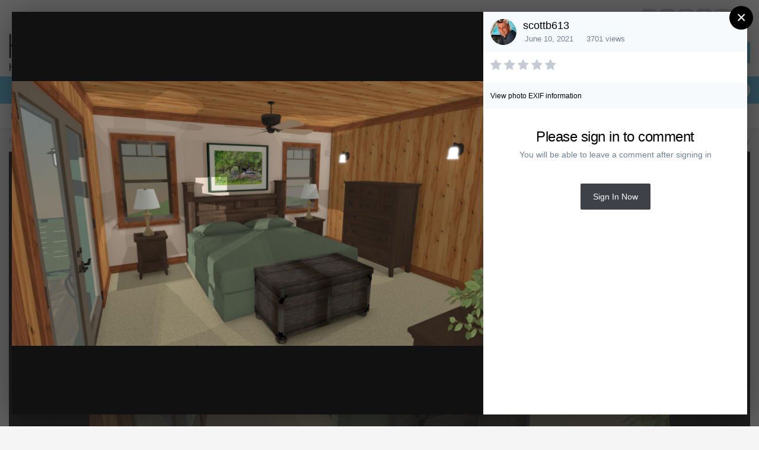

--- FILE ---
content_type: text/html;charset=UTF-8
request_url: https://hometalk.chiefarchitect.com/gallery/image/1160-house07_mainbedmastjpg/
body_size: 10040
content:
<!DOCTYPE html>
<html lang="en-US" dir="ltr">
	<head>
		<meta charset="utf-8">
		<title>House07_mainbedmast.jpg - Members Albums Category - HomeTalk Forum</title>
		

	<meta name="viewport" content="width=device-width, initial-scale=1">



	<meta name="twitter:card" content="summary_large_image" />



	
		
			
				<meta property="og:title" content="House07_mainbedmast.jpg">
			
		
	

	
		
			
				<meta property="og:type" content="website">
			
		
	

	
		
			
				<meta property="og:url" content="https://hometalk.chiefarchitect.com/gallery/image/1160-house07_mainbedmastjpg/">
			
		
	

	
		
			
				<meta name="description" content="">
			
		
	

	
		
			
				<meta property="og:description" content="">
			
		
	

	
		
			
				<meta property="og:updated_time" content="2021-06-10T12:32:09Z">
			
		
	

	
		
			
				<meta property="og:image" content="https://forums-cdn.chiefarchitect.com/hometalk/monthly_2021_06/large.House07_mainbedmast.jpg.a4c9018b46f56bc7b106c129a0473128.jpg">
			
		
	

	
		
			
				<meta property="og:image:type" content="image/jpeg">
			
		
	

	
		
			
				<meta property="og:site_name" content="HomeTalk Forum">
			
		
	

	
		
			
				<meta property="og:locale" content="en_US">
			
		
	


	
		<link rel="canonical" href="https://hometalk.chiefarchitect.com/gallery/image/1160-house07_mainbedmastjpg/" />
	

	
		<link rel="preload" href="//forums-cdn.chiefarchitect.com/hometalk/monthly_2021_06/large.House07_mainbedmast.jpg.a4c9018b46f56bc7b106c129a0473128.jpg" as="image" type="image/jpeg" />
	




<link rel="manifest" href="https://hometalk.chiefarchitect.com/manifest.webmanifest/">
<meta name="msapplication-config" content="https://hometalk.chiefarchitect.com/browserconfig.xml/">
<meta name="msapplication-starturl" content="/">
<meta name="application-name" content="HomeTalk Forum">

<meta name="apple-mobile-web-app-title" content="HomeTalk Forum">

	<meta name="theme-color" content="#ffffff">










<link rel="preload" href="//hometalk.chiefarchitect.com/applications/core/interface/font/fontawesome-webfont.woff2?v=4.7.0" as="font" crossorigin="anonymous">
		


	
		<link href="https://fonts.googleapis.com/css?family=Roboto:300,300i,400,400i,500,700,700i" rel="stylesheet" referrerpolicy="origin">
	



	<link rel='stylesheet' href='//forums-cdn.chiefarchitect.com/hometalk/css_built_6/341e4a57816af3ba440d891ca87450ff_framework.css.gz?v=5ed31d28881633644484' media='all'>

	<link rel='stylesheet' href='//forums-cdn.chiefarchitect.com/hometalk/css_built_6/05e81b71abe4f22d6eb8d1a929494829_responsive.css.gz?v=5ed31d28881633644484' media='all'>

	<link rel='stylesheet' href='//forums-cdn.chiefarchitect.com/hometalk/css_built_6/90eb5adf50a8c640f633d47fd7eb1778_core.css.gz?v=5ed31d28881633644484' media='all'>

	<link rel='stylesheet' href='//forums-cdn.chiefarchitect.com/hometalk/css_built_6/5a0da001ccc2200dc5625c3f3934497d_core_responsive.css.gz?v=5ed31d28881633644484' media='all'>

	<link rel='stylesheet' href='//forums-cdn.chiefarchitect.com/hometalk/css_built_6/37c6452ea623de41c991284837957128_gallery.css.gz?v=5ed31d28881633644484' media='all'>

	<link rel='stylesheet' href='//forums-cdn.chiefarchitect.com/hometalk/css_built_6/22e9af7d7c6ac7ddc7db0f1b0d471efc_gallery_responsive.css.gz?v=5ed31d28881633644484' media='all'>

	<link rel='stylesheet' href='//forums-cdn.chiefarchitect.com/hometalk/css_built_6/8a32dcbf06236254181d222455063219_global.css.gz?v=5ed31d28881633644484' media='all'>





<link rel='stylesheet' href='//forums-cdn.chiefarchitect.com/hometalk/css_built_6/258adbb6e4f3e83cd3b355f84e3fa002_custom.css.gz?v=5ed31d28881633644484' media='all'>




		
		

	</head>
	<body class='hometalk_forum ipsApp ipsApp_front ipsJS_none ipsClearfix' data-controller='core.front.core.app' data-message="" data-pageApp='gallery' data-pageLocation='front' data-pageModule='gallery' data-pageController='view' itemscope itemtype="http://schema.org/WebSite">
		<meta itemprop="url" content="https://hometalk.chiefarchitect.com/">
		<a href='#ipsLayout_mainArea' class='ipsHide' title='Go to main content on this page' accesskey='m'>Jump to content</a>
		
		
		<div id='ipsLayout_header' class='ipsClearfix'>
			





			
<ul id='elMobileNav' class='ipsResponsive_hideDesktop' data-controller='core.front.core.mobileNav'>
	
		
			
			
				
				
			
				
				
			
				
					<li id='elMobileBreadcrumb'>
						<a href='https://hometalk.chiefarchitect.com/gallery/album/160-the-maine-lake-house/'>
							<span>The Maine Lake House</span>
						</a>
					</li>
				
				
			
				
				
			
		
	
	
	
	<li >
		<a data-action="defaultStream" href='https://hometalk.chiefarchitect.com/discover/'><i class="fa fa-newspaper-o" aria-hidden="true"></i></a>
	</li>

	

	
		<li class='ipsJS_show'>
			<a href='https://hometalk.chiefarchitect.com/search/'><i class='fa fa-search'></i></a>
		</li>
	
  
     <li data-ipsdrawer data-ipsdrawer-drawerelem="#elMobileDrawer">
		<a href="#"><i class="fa fa-navicon"></i></a>
	</li>
</ul>
			<header>
              <div class='custom_user_navigation'>
                <div class='custom_links'>
                <ul class='ipsList_inline right'>
		<li id="chiefarchitect_link"><a href="https://www.chiefarchitect.com/" rel="me" target="_blank">chiefarchitect.com</a></li>
		<li id="homedesigner_link"><a href="https://www.homedesignersoftware.com/" rel="me" target="_blank">HomeDesignerSoftware.com</a></li>
                <li><a title="Facebook" href="https://www.facebook.com/ChiefArchitect" target="_blank">
                   <img src="https://cloud.chiefarchitect.com/1/images/forums/facebook-social-icon-100x100.png" alt="Facebook">
                </a>
                </li>
                <li><a title="YouTube" href="https://www.youtube.com/user/ChiefArchitectInc" target="_blank">
                   <img src="https://cloud.chiefarchitect.com/1/images/forums/youtube-social-icon-100x100.png" alt="YouTube">
                </a>
                </li> 
                <li><a title="Instagram" href="https://www.instagram.com/chiefarchitect/" target="_blank">
                   <img src="https://cloud.chiefarchitect.com/1/images/forums/instagram-social-icon-100x100.png" alt="Instagram">
                </a>
                </li> 
                <li><a title="Pinterest" href="https://www.pinterest.com/chiefarchitect/" target="_blank">
                   <img src="https://cloud.chiefarchitect.com/1/images/forums/pinterest-social-icon-100x100.png" alt="Pinterest">
                </a>
                </li>
                <li><a title="Houzz" href="https://www.houzz.com/pro/chiefarchitect/chief-architect-software" target="_blank">
                   <img src="https://cloud.chiefarchitect.com/1/images/forums/houzz-social-icon-100x100.png" alt="Houzz">
                </a>
                </li>
                <li><a title="Chief Architect Blog" href="https://chiefarchitectblog.com/" target="_blank">
                   <img src="https://cloud.chiefarchitect.com/1/images/forums/chiefblog-social-icon-100x100.png" alt="Chief Architect Blog">
                </a>
                </li>
                <!--<li><a title="chiefarchitect.com" href="https://www.chiefarchitect.com/" target="_blank">
                   <img src="https://cloud.chiefarchitect.com/1/images/forums/chief-architect-social-icon-100x100.png" alt="Chief Architect">
                </a>
                </li>
                <li><a id=chiefMobile title="HomeDesignerSoftware.com " href="https://www.homedesignersoftware.com/" rel="nofollow" target="_blank">
                   <img  src="https://cloud.chiefarchitect.com/1/images/forums/home-designer-social-icon-100x100.png" alt="Home Designer">
                </a>
                </li>-->
                </ul>
                 </div>
                  </div>
				<div class='ipsLayout_container'>
					


<a href='https://hometalk.chiefarchitect.com/' id='elLogo' accesskey='1'><img src="//forums-cdn.chiefarchitect.com/hometalk/monthly_2021_10/HomeTalk-logo.png.86a03802a928d5823a2fb1cdbe2c1211.png.f078580317997625a0ec2cfa83eda80c.png" alt='HomeTalk Forum'></a>

					

	<ul id="elUserNav" class="ipsList_inline cSignedOut ipsResponsive_showDesktop">
		
		<ul id="elUserNav" class="ipsList_inline cSignedOut ipsClearfix ipsResponsive_hidePhone ipsResponsive_block">
<li id="elSignInLink">


<div id="elUserSignIn_menu" class="ipsMenu_auto">
	<form accept-charset="utf-8" method="post" action="https://hometalk.chiefarchitect.com/login/" data-controller="core.global.core.login">
		<input type="hidden" name="csrfKey" value="765968d93d9b1909e46f04b98c94ebd7"><input type="hidden" name="ref" value="aHR0cHM6Ly9ob21ldGFsay5jaGllZmFyY2hpdGVjdC5jb20vZ2FsbGVyeS9pbWFnZS8xMTYwLWhvdXNlMDdfbWFpbmJlZG1hc3RqcGcv"><div data-role="loginForm">
			
			
			
				<div class="cLogin_popupSingle">
					
						<div class="ipsType_center">
							

<button type="submit" name="_processLogin" value="10" class='ipsButton ipsButton_verySmall ipsButton_fullWidth ipsSocial ' style="background-color: #55c1e8">
	
		Sign In or Create Account
	
</button>
						</div>
					
				</div>
			
		</div>
	</form>
</div>

</li>

</ul>
		
	</ul>

				</div>
			</header>
			

	<nav data-controller='core.front.core.navBar' class=' ipsResponsive_showDesktop'>
		<div class='ipsNavBar_primary ipsLayout_container '>
			<ul data-role="primaryNavBar" class='ipsClearfix'>
				


	
		
		
			
		
		<li class='ipsNavBar_active' data-active id='elNavSecondary_1' data-role="navBarItem" data-navApp="core" data-navExt="CustomItem">
			
			
				<a href="https://hometalk.chiefarchitect.com"  data-navItem-id="1" data-navDefault>
					Browse<span class='ipsNavBar_active__identifier'></span>
				</a>
			
			
				<ul class='ipsNavBar_secondary ' data-role='secondaryNavBar'>
					


	
		
		
		<li  id='elNavSecondary_8' data-role="navBarItem" data-navApp="forums" data-navExt="Forums">
			
			
				<a href="https://hometalk.chiefarchitect.com"  data-navItem-id="8" >
					Forums<span class='ipsNavBar_active__identifier'></span>
				</a>
			
			
		</li>
	
	

	
		
		
			
		
		<li class='ipsNavBar_active' data-active id='elNavSecondary_9' data-role="navBarItem" data-navApp="gallery" data-navExt="Gallery">
			
			
				<a href="https://hometalk.chiefarchitect.com/gallery/"  data-navItem-id="9" data-navDefault>
					Gallery<span class='ipsNavBar_active__identifier'></span>
				</a>
			
			
		</li>
	
	

	
		
		
		<li  id='elNavSecondary_10' data-role="navBarItem" data-navApp="core" data-navExt="Guidelines">
			
			
				<a href="https://hometalk.chiefarchitect.com/guidelines/"  data-navItem-id="10" >
					Guidelines<span class='ipsNavBar_active__identifier'></span>
				</a>
			
			
		</li>
	
	

	
		
		
		<li  id='elNavSecondary_11' data-role="navBarItem" data-navApp="core" data-navExt="StaffDirectory">
			
			
				<a href="https://hometalk.chiefarchitect.com/staff/"  data-navItem-id="11" >
					Staff<span class='ipsNavBar_active__identifier'></span>
				</a>
			
			
		</li>
	
	

	
	

					<li class='ipsHide' id='elNavigationMore_1' data-role='navMore'>
						<a href='#' data-ipsMenu data-ipsMenu-appendTo='#elNavigationMore_1' id='elNavigationMore_1_dropdown'>More <i class='fa fa-caret-down'></i></a>
						<ul class='ipsHide ipsMenu ipsMenu_auto' id='elNavigationMore_1_dropdown_menu' data-role='moreDropdown'></ul>
					</li>
				</ul>
			
		</li>
	
	

	
		
		
		<li  id='elNavSecondary_2' data-role="navBarItem" data-navApp="core" data-navExt="CustomItem">
			
			
				<a href="https://hometalk.chiefarchitect.com/discover/"  data-navItem-id="2" >
					Activity<span class='ipsNavBar_active__identifier'></span>
				</a>
			
			
				<ul class='ipsNavBar_secondary ipsHide' data-role='secondaryNavBar'>
					


	
		
		
		<li  id='elNavSecondary_3' data-role="navBarItem" data-navApp="core" data-navExt="AllActivity">
			
			
				<a href="https://hometalk.chiefarchitect.com/discover/"  data-navItem-id="3" >
					All Activity<span class='ipsNavBar_active__identifier'></span>
				</a>
			
			
		</li>
	
	

	
	

	
	

	
	

	
		
		
		<li  id='elNavSecondary_7' data-role="navBarItem" data-navApp="core" data-navExt="Search">
			
			
				<a href="https://hometalk.chiefarchitect.com/search/"  data-navItem-id="7" >
					Search<span class='ipsNavBar_active__identifier'></span>
				</a>
			
			
		</li>
	
	

					<li class='ipsHide' id='elNavigationMore_2' data-role='navMore'>
						<a href='#' data-ipsMenu data-ipsMenu-appendTo='#elNavigationMore_2' id='elNavigationMore_2_dropdown'>More <i class='fa fa-caret-down'></i></a>
						<ul class='ipsHide ipsMenu ipsMenu_auto' id='elNavigationMore_2_dropdown_menu' data-role='moreDropdown'></ul>
					</li>
				</ul>
			
		</li>
	
	

	
	

	
	

	
	

				<li class='ipsHide' id='elNavigationMore' data-role='navMore'>
					<a href='#' data-ipsMenu data-ipsMenu-appendTo='#elNavigationMore' id='elNavigationMore_dropdown'>More</a>
					<ul class='ipsNavBar_secondary ipsHide' data-role='secondaryNavBar'>
						<li class='ipsHide' id='elNavigationMore_more' data-role='navMore'>
							<a href='#' data-ipsMenu data-ipsMenu-appendTo='#elNavigationMore_more' id='elNavigationMore_more_dropdown'>More <i class='fa fa-caret-down'></i></a>
							<ul class='ipsHide ipsMenu ipsMenu_auto' id='elNavigationMore_more_dropdown_menu' data-role='moreDropdown'></ul>
						</li>
					</ul>
				</li>
			</ul>
			

	<div id="elSearchWrapper">
		<div id='elSearch' class='' data-controller='core.front.core.quickSearch'>
			<form accept-charset='utf-8' action='//hometalk.chiefarchitect.com/search/?do=quicksearch' method='post'>
				<input type='search' id='elSearchField' placeholder='Search...' name='q' autocomplete='off' aria-label='Search'>
				<button class='cSearchSubmit' type="submit" aria-label='Search'><i class="fa fa-search"></i></button>
				<div id="elSearchExpanded">
					<div class="ipsMenu_title">
						Search In
					</div>
					<ul class="ipsSideMenu_list ipsSideMenu_withRadios ipsSideMenu_small" data-ipsSideMenu data-ipsSideMenu-type="radio" data-ipsSideMenu-responsive="false" data-role="searchContexts">
						<li>
							<span class='ipsSideMenu_item ipsSideMenu_itemActive' data-ipsMenuValue='all'>
								<input type="radio" name="type" value="all" checked id="elQuickSearchRadio_type_all">
								<label for='elQuickSearchRadio_type_all' id='elQuickSearchRadio_type_all_label'>Everywhere</label>
							</span>
						</li>
						
						
						
							
								<li>
									<span class='ipsSideMenu_item' data-ipsMenuValue='contextual_{&quot;type&quot;:&quot;gallery_image&quot;,&quot;nodes&quot;:1}'>
										<input type="radio" name="type" value='contextual_{&quot;type&quot;:&quot;gallery_image&quot;,&quot;nodes&quot;:1}' id='elQuickSearchRadio_type_contextual_1d5409fe8f4c0cf7370db7594c9a5eed'>
										<label for='elQuickSearchRadio_type_contextual_1d5409fe8f4c0cf7370db7594c9a5eed' id='elQuickSearchRadio_type_contextual_1d5409fe8f4c0cf7370db7594c9a5eed_label'>This Category</label>
									</span>
								</li>
							
								<li>
									<span class='ipsSideMenu_item' data-ipsMenuValue='contextual_{&quot;type&quot;:&quot;gallery_image&quot;,&quot;item&quot;:1160}'>
										<input type="radio" name="type" value='contextual_{&quot;type&quot;:&quot;gallery_image&quot;,&quot;item&quot;:1160}' id='elQuickSearchRadio_type_contextual_ccee87711d257914fd28f452ee164049'>
										<label for='elQuickSearchRadio_type_contextual_ccee87711d257914fd28f452ee164049' id='elQuickSearchRadio_type_contextual_ccee87711d257914fd28f452ee164049_label'>This Image</label>
									</span>
								</li>
							
						
						<li data-role="showMoreSearchContexts">
							<span class='ipsSideMenu_item' data-action="showMoreSearchContexts" data-exclude="all">
								More options...
							</span>
						</li>
					</ul>
					<div class="ipsMenu_title">
						Find results that contain...
					</div>
					<ul class='ipsSideMenu_list ipsSideMenu_withRadios ipsSideMenu_small ipsType_normal' role="radiogroup" data-ipsSideMenu data-ipsSideMenu-type="radio" data-ipsSideMenu-responsive="false" data-filterType='andOr'>
						
							<li>
								<span class='ipsSideMenu_item ipsSideMenu_itemActive' data-ipsMenuValue='or'>
									<input type="radio" name="search_and_or" value="or" checked id="elRadio_andOr_or">
									<label for='elRadio_andOr_or' id='elField_andOr_label_or'><em>Any</em> of my search term words</label>
								</span>
							</li>
						
							<li>
								<span class='ipsSideMenu_item ' data-ipsMenuValue='and'>
									<input type="radio" name="search_and_or" value="and"  id="elRadio_andOr_and">
									<label for='elRadio_andOr_and' id='elField_andOr_label_and'><em>All</em> of my search term words</label>
								</span>
							</li>
						
					</ul>
					<div class="ipsMenu_title">
						Find results in...
					</div>
					<ul class='ipsSideMenu_list ipsSideMenu_withRadios ipsSideMenu_small ipsType_normal' role="radiogroup" data-ipsSideMenu data-ipsSideMenu-type="radio" data-ipsSideMenu-responsive="false" data-filterType='searchIn'>
						<li>
							<span class='ipsSideMenu_item ipsSideMenu_itemActive' data-ipsMenuValue='all'>
								<input type="radio" name="search_in" value="all" checked id="elRadio_searchIn_and">
								<label for='elRadio_searchIn_and' id='elField_searchIn_label_all'>Content titles and body</label>
							</span>
						</li>
						<li>
							<span class='ipsSideMenu_item' data-ipsMenuValue='titles'>
								<input type="radio" name="search_in" value="titles" id="elRadio_searchIn_titles">
								<label for='elRadio_searchIn_titles' id='elField_searchIn_label_titles'>Content titles only</label>
							</span>
						</li>
					</ul>
				</div>
			</form>
		</div>
	</div>

		</div>
	</nav>

		</div>
		
		<main role='main' id='ipsLayout_body' class='ipsLayout_container'>
			<div id='ipsLayout_contentArea'>
				<div id='ipsLayout_contentWrapper'>
					
<nav class='ipsBreadcrumb ipsBreadcrumb_top ipsFaded_withHover'>
	

	<ul class='ipsList_inline ipsPos_right'>
		
		<li >
			<a data-action="defaultStream" class='ipsType_light '  href='https://hometalk.chiefarchitect.com/discover/'><i class="fa fa-newspaper-o" aria-hidden="true"></i> <span>All Activity</span></a>
		</li>
		
	</ul>

	<ul data-role="breadcrumbList">
		<li>
			<a title="Home" href='https://hometalk.chiefarchitect.com/'>
				<span>Home <i class='fa fa-angle-right'></i></span>
			</a>
		</li>
		
		
			<li>
				
					<a href='https://hometalk.chiefarchitect.com/gallery/'>
						<span>Gallery <i class='fa fa-angle-right' aria-hidden="true"></i></span>
					</a>
				
			</li>
		
			<li>
				
					<a href='https://hometalk.chiefarchitect.com/gallery/category/1-members-albums-category/'>
						<span>Members Albums Category <i class='fa fa-angle-right' aria-hidden="true"></i></span>
					</a>
				
			</li>
		
			<li>
				
					<a href='https://hometalk.chiefarchitect.com/gallery/album/160-the-maine-lake-house/'>
						<span>The Maine Lake House <i class='fa fa-angle-right' aria-hidden="true"></i></span>
					</a>
				
			</li>
		
			<li>
				
					House07_mainbedmast.jpg
				
			</li>
		
	</ul>
</nav>
					
					<div id='ipsLayout_mainArea'>
						
						
						

	



						



<div data-controller='gallery.front.view.image,gallery.front.browse.imageLightbox' data-launchLightbox data-lightboxURL='https://hometalk.chiefarchitect.com/gallery/image/1160-house07_mainbedmastjpg/'>
	<div class='cGalleryLightbox_inner ipsSpacer_bottom' data-role="imageSizer">
		<div class='elGalleryHeader'>
			

<div id='elGalleryImage' class='elGalleryImage' data-role="imageFrame" data-imageSizes='{&quot;large&quot;:[1600,900],&quot;small&quot;:[240,135]}'>
	
		<div class='cGalleryViewImage' data-role='notesWrapper' data-controller='gallery.front.view.notes' data-imageID='1160'  data-notesData='[]'>
			
			<div>
				<img src='//forums-cdn.chiefarchitect.com/hometalk/monthly_2021_06/large.House07_mainbedmast.jpg.a4c9018b46f56bc7b106c129a0473128.jpg' alt="House07_mainbedmast.jpg" title='House07_mainbedmast.jpg' data-role='theImage' class='ipsHide'>
			</div>
			<noscript>
				<img src='//forums-cdn.chiefarchitect.com/hometalk/monthly_2021_06/large.House07_mainbedmast.jpg.a4c9018b46f56bc7b106c129a0473128.jpg' alt="House07_mainbedmast.jpg" title='House07_mainbedmast.jpg' data-role='theImage'>
			</noscript>
			
		</div>
		
		<div class='cGalleryImageFade'>
			
				<div class='cGalleryImageTopBar'>
					<div class='cGalleryImageTitle'>&nbsp;</div>
					<ul class='cGalleryControls ipsList_inline'>
						<li>
							<a href='https://hometalk.chiefarchitect.com/gallery/image/1160-house07_mainbedmastjpg/' title='View in lightbox' class='ipsButton ipsButton_narrow ipsButton_link ipsButton_verySmall ipsButton_veryLight' data-ipsTooltip data-imageLightbox><i class='fa fa-expand'></i></a>
						</li>
						<li>
							<a href='//forums-cdn.chiefarchitect.com/hometalk/monthly_2021_06/large.House07_mainbedmast.jpg.a4c9018b46f56bc7b106c129a0473128.jpg' title='View Full Image' class='ipsButton ipsButton_narrow ipsButton_link ipsButton_verySmall ipsButton_veryLight' data-ipsTooltip target='_blank' rel='noopener'><i class='fa fa-external-link'></i></a>
						</li>
					</ul>
				</div>
			
			<div class='cGalleryImageBottomBar'>
				<div class='cGalleryCreditInfo ipsType_normal'>
					

					
				</div>
				
					<ul class='ipsList_inline'>
						<li>
							<a href='#' data-ipsMenu data-ipsMenu-above='true' id='elImageTools' class='ipsButton ipsButton_link ipsButton_verySmall ipsJS_show cGalleryViewImage_controls'>Image Tools <i class='fa fa-caret-down'></i></a>
						</li>
					</ul>
					<ul class='ipsMenu ipsMenu_auto ipsHide' id='elImageTools_menu'>
						
						
						
							<li class='ipsMenu_item'>
								<a href='https://hometalk.chiefarchitect.com/gallery/image/1160-house07_mainbedmastjpg/?do=download' title='Download'><i class='fa fa-fw fa-download'></i> Download</a>
							</li>
						
					</ul>
				
			</div>
		</div>
	
	<span class='elGalleryImageNav'>
		
			<a href='https://hometalk.chiefarchitect.com/gallery/image/1159-house06_mainfirejpg/?browse=1' class='elGalleryImageNav_prev' title='House06_mainfire.jpg'><i class='fa fa-angle-left'></i></a>
		
		
			<a href='https://hometalk.chiefarchitect.com/gallery/image/1161-house08_mainofficejpg/?browse=1' class='elGalleryImageNav_next' title='House08_mainoffice.jpg'><i class='fa fa-angle-right'></i></a>
		
	</span>
</div>
		</div>
	</div>

	<section data-role='imageInfo'>
		




<div class='ipsColumns ipsColumns_collapsePhone ipsResponsive_pull ipsSpacer_bottom'>
	<div class='ipsColumn ipsColumn_fluid'>
		

		<div class='ipsBox'>
			<div class='ipsPadding' data-role='imageDescription'>
				<div class='ipsFlex ipsFlex-ai:center ipsFlex-fw:wrap ipsGap:4'>
					<div class='ipsFlex-flex:11'>
						<h1 class='ipsType_pageTitle ipsContained_container'>
							
							
							
							
							
								<span class='ipsContained ipsType_break'>House07_mainbedmast.jpg</span>
							
						</h1>
						
					</div>
				</div>
				<hr class='ipsHr'>
				<div class='ipsPageHeader__meta ipsFlex ipsFlex-jc:between ipsFlex-ai:center ipsFlex-fw:wrap ipsGap:3'>
					<div class='ipsFlex-flex:11'>
						<div class='ipsPhotoPanel ipsPhotoPanel_mini ipsClearfix'>
							


	<a href="https://hometalk.chiefarchitect.com/profile/23606-scottb613/" data-ipsHover data-ipsHover-width="370" data-ipsHover-target="https://hometalk.chiefarchitect.com/profile/23606-scottb613/?do=hovercard" class="ipsUserPhoto ipsUserPhoto_mini" title="Go to scottb613's profile">
		<img src='//forums-cdn.chiefarchitect.com/hometalk/monthly_2020_07/avatar.thumb.jpg.524a7569a6de1a0a8e3a2c3bba66c8e8.jpg' alt='scottb613' loading="lazy">
	</a>

							<div>
								<p class='ipsType_reset ipsType_normal ipsType_blendLinks'>
									By 


<a href='https://hometalk.chiefarchitect.com/profile/23606-scottb613/' data-ipsHover data-ipsHover-width='370' data-ipsHover-target='https://hometalk.chiefarchitect.com/profile/23606-scottb613/?do=hovercard&amp;referrer=https%253A%252F%252Fhometalk.chiefarchitect.com%252Fgallery%252Fimage%252F1160-house07_mainbedmastjpg%252F' title="Go to scottb613's profile" class="ipsType_break">scottb613</a>
								</p>
								<ul class='ipsList_inline'>
									<li class='ipsType_light'><time datetime='2021-06-10T12:32:09Z' title='06/10/21 12:32  PM' data-short='4 yr'>June 10, 2021</time></li>
									<li class='ipsType_light'>3701 views</li>
									
										<li><a href='https://hometalk.chiefarchitect.com/profile/23606-scottb613/content/?type=gallery_image'>View scottb613's images</a></li>
									
								</ul>
							</div>
						</div>
					</div>
					<div class='ipsFlex-flex:01 ipsResponsive_hidePhone'>
						<div class='ipsFlex ipsFlex-ai:center ipsFlex-jc:center ipsGap:3 ipsGap_row:0'>
							
								


    <a href='#elShareItem_1335037567_menu' id='elShareItem_1335037567' data-ipsMenu class='ipsShareButton ipsButton ipsButton_verySmall ipsButton_link ipsButton_link--light'>
        <span><i class='fa fa-share-alt'></i></span> &nbsp;Share
    </a>

    <div class='ipsPadding ipsMenu ipsMenu_auto ipsHide' id='elShareItem_1335037567_menu' data-controller="core.front.core.sharelink">
        <ul class='ipsList_inline'>
            
                <li>
<a href="https://www.facebook.com/sharer/sharer.php?u=https%3A%2F%2Fhometalk.chiefarchitect.com%2Fgallery%2Fimage%2F1160-house07_mainbedmastjpg%2F" class="cShareLink cShareLink_facebook" target="_blank" data-role="shareLink" title='Share on Facebook' data-ipsTooltip rel='noopener'>
	<i class="fa fa-facebook"></i>
</a></li>
            
                <li>
<a href="mailto:?subject=House07_mainbedmast.jpg&body=https%3A%2F%2Fhometalk.chiefarchitect.com%2Fgallery%2Fimage%2F1160-house07_mainbedmastjpg%2F" rel='nofollow' class='cShareLink cShareLink_email' title='Share via email' data-ipsTooltip>
	<i class="fa fa-envelope"></i>
</a></li>
            
                <li>
<a href="http://pinterest.com/pin/create/button/?url=https://hometalk.chiefarchitect.com/gallery/image/1160-house07_mainbedmastjpg/&amp;media=//forums-cdn.chiefarchitect.com/hometalk/monthly_2021_06/large.House07_mainbedmast.jpg.a4c9018b46f56bc7b106c129a0473128.jpg" class="cShareLink cShareLink_pinterest" target="_blank" data-role="shareLink" title='Share on Pinterest' data-ipsTooltip rel='noopener'>
	<i class="fa fa-pinterest"></i>
</a></li>
            
        </ul>
        
            <hr class='ipsHr'>
            <button class='ipsHide ipsButton ipsButton_verySmall ipsButton_light ipsButton_fullWidth ipsMargin_top:half' data-controller='core.front.core.webshare' data-role='webShare' data-webShareTitle='House07_mainbedmast.jpg' data-webShareText='House07_mainbedmast.jpg' data-webShareUrl='https://hometalk.chiefarchitect.com/gallery/image/1160-house07_mainbedmastjpg/'>More sharing options...</button>
        
    </div>

							
							



							

<div data-followApp='gallery' data-followArea='image' data-followID='1160' data-controller='core.front.core.followButton'>
	

	<a href='https://hometalk.chiefarchitect.com/login/' class="ipsFollow ipsPos_middle ipsButton ipsButton_light ipsButton_verySmall ipsButton_disabled" data-role="followButton" data-ipsTooltip title='Sign in to follow this'>
		<span>Followers</span>
		<span class='ipsCommentCount'>0</span>
	</a>

</div>
						</div>
					</div>
				</div>
				
				

				

					

				

					

				
			</div>
			<div class='ipsItemControls'>
				
					

	<div data-controller='core.front.core.reaction' class='ipsItemControls_right ipsClearfix '>	
		<div class='ipsReact ipsPos_right'>
			
				
				<div class='ipsReact_blurb ipsHide' data-role='reactionBlurb'>
					
				</div>
			
			
			
		</div>
	</div>

				
				<ul class='ipsComment_controls ipsClearfix ipsItemControls_left'>
					
				</ul>
			</div>
		</div>
	</div>
	<div class='ipsColumn ipsColumn_wide' id='elGalleryImageStats'>
		<div class='ipsBox ipsPadding' data-role="imageStats">
			
				<div class='ipsType_center'>
					
<div  class='ipsClearfix ipsRating  ipsRating_veryLarge'>
	
	<ul class='ipsRating_collective'>
		
			
				<li class='ipsRating_off'>
					<i class='fa fa-star'></i>
				</li>
			
		
			
				<li class='ipsRating_off'>
					<i class='fa fa-star'></i>
				</li>
			
		
			
				<li class='ipsRating_off'>
					<i class='fa fa-star'></i>
				</li>
			
		
			
				<li class='ipsRating_off'>
					<i class='fa fa-star'></i>
				</li>
			
		
			
				<li class='ipsRating_off'>
					<i class='fa fa-star'></i>
				</li>
			
		
	</ul>
</div>
				</div>
				<hr class='ipsHr'>
			

			

			
				<div>
					<strong class='ipsType_minorHeading'>From the album: </strong>
					<br>
					<h3 class='ipsType_sectionHead'><span class='ipsContained ipsType_break'><a href='https://hometalk.chiefarchitect.com/gallery/album/160-the-maine-lake-house/' class='ipsType_normal ipsTruncate ipsTruncate_line'>The Maine Lake House</a></span></h3>
					<ul class='ipsList_inline ipsType_medium'>
						<li><i class='fa fa-camera'></i> <strong>32 images</strong></li>
						
							<li><i class='fa fa-comment'></i> <strong>0 comments</strong></li>
						
						
							<li><i class='fa fa-comment'></i> <strong>1 image comment</strong></li>
						
					</ul>
				</div>
				<hr class='ipsHr'>
			

			
				<h2 class='ipsType_minorHeading ipsType_break'>Photo Information for House07_mainbedmast.jpg</h2>
				<div class='cGalleryExif'>
					
						<a href='https://hometalk.chiefarchitect.com/gallery/image/1160-house07_mainbedmastjpg/?do=metadata' data-ipsDialog data-ipsDialog-title='View all photo EXIF information'>View photo EXIF information</a>
					
				</div>
			
		</div>
	</div>
</div>


<div class='ipsBox ipsPadding ipsResponsive_pull ipsResponsive_showPhone ipsMargin_top'>
	
		<div class='ipsResponsive_noFloat ipsResponsive_block ipsMargin_bottom:half'>
			


    <a href='#elShareItem_586893557_menu' id='elShareItem_586893557' data-ipsMenu class='ipsShareButton ipsButton ipsButton_verySmall ipsButton_light '>
        <span><i class='fa fa-share-alt'></i></span> &nbsp;Share
    </a>

    <div class='ipsPadding ipsMenu ipsMenu_auto ipsHide' id='elShareItem_586893557_menu' data-controller="core.front.core.sharelink">
        <ul class='ipsList_inline'>
            
                <li>
<a href="https://www.facebook.com/sharer/sharer.php?u=https%3A%2F%2Fhometalk.chiefarchitect.com%2Fgallery%2Fimage%2F1160-house07_mainbedmastjpg%2F" class="cShareLink cShareLink_facebook" target="_blank" data-role="shareLink" title='Share on Facebook' data-ipsTooltip rel='noopener'>
	<i class="fa fa-facebook"></i>
</a></li>
            
                <li>
<a href="mailto:?subject=House07_mainbedmast.jpg&body=https%3A%2F%2Fhometalk.chiefarchitect.com%2Fgallery%2Fimage%2F1160-house07_mainbedmastjpg%2F" rel='nofollow' class='cShareLink cShareLink_email' title='Share via email' data-ipsTooltip>
	<i class="fa fa-envelope"></i>
</a></li>
            
                <li>
<a href="http://pinterest.com/pin/create/button/?url=https://hometalk.chiefarchitect.com/gallery/image/1160-house07_mainbedmastjpg/&amp;media=//forums-cdn.chiefarchitect.com/hometalk/monthly_2021_06/large.House07_mainbedmast.jpg.a4c9018b46f56bc7b106c129a0473128.jpg" class="cShareLink cShareLink_pinterest" target="_blank" data-role="shareLink" title='Share on Pinterest' data-ipsTooltip rel='noopener'>
	<i class="fa fa-pinterest"></i>
</a></li>
            
        </ul>
        
            <hr class='ipsHr'>
            <button class='ipsHide ipsButton ipsButton_verySmall ipsButton_light ipsButton_fullWidth ipsMargin_top:half' data-controller='core.front.core.webshare' data-role='webShare' data-webShareTitle='House07_mainbedmast.jpg' data-webShareText='House07_mainbedmast.jpg' data-webShareUrl='https://hometalk.chiefarchitect.com/gallery/image/1160-house07_mainbedmastjpg/'>More sharing options...</button>
        
    </div>

		</div>
	
	<div class='ipsResponsive_noFloat ipsResponsive_block'>
		

<div data-followApp='gallery' data-followArea='image' data-followID='1160' data-controller='core.front.core.followButton'>
	

	<a href='https://hometalk.chiefarchitect.com/login/' class="ipsFollow ipsPos_middle ipsButton ipsButton_light ipsButton_verySmall ipsButton_disabled" data-role="followButton" data-ipsTooltip title='Sign in to follow this'>
		<span>Followers</span>
		<span class='ipsCommentCount'>0</span>
	</a>

</div>
	</div>
	<div class='ipsResponsive_noFloat ipsResponsive_block ipsMargin_top:half'>
		



	</div>
</div>
	</section>

	<div data-role='imageComments'>
	
		<br>
		
		
<div data-controller='core.front.core.commentFeed, core.front.core.ignoredComments' data-autoPoll data-baseURL='https://hometalk.chiefarchitect.com/gallery/image/1160-house07_mainbedmastjpg/' data-lastPage data-feedID='image-1160' id='comments'>
	

	

<div data-controller='core.front.core.recommendedComments' data-url='https://hometalk.chiefarchitect.com/gallery/image/1160-house07_mainbedmastjpg/?tab=comments&amp;recommended=comments' class='ipsAreaBackground ipsPad ipsBox ipsBox_transparent ipsSpacer_bottom ipsRecommendedComments ipsHide'>
	<div data-role="recommendedComments">
		<h2 class='ipsType_sectionHead ipsType_large'>Recommended Comments</h2>
		
	</div>
</div>
	




	<div data-role='commentFeed' data-controller='core.front.core.moderation'>
		
			<p class='ipsType_normal ipsType_light ipsType_reset ipsPad' data-role='noComments'>There are no comments to display.</p>
		
	</div>			
	

	
	<a id='replyForm'></a>
	<div data-role='replyArea' class='cTopicPostArea_noSize ipsSpacer_top'>
		
			
				

<div>
	<input type="hidden" name="csrfKey" value="765968d93d9b1909e46f04b98c94ebd7">
	
		<div class='ipsType_center ipsPad'>
			<h2 class='ipsType_pageTitle'>Please sign in to comment</h2>
			<p class='ipsType_light ipsType_normal ipsType_reset ipsSpacer_top ipsSpacer_half'>You will be able to leave a comment after signing in</p>
			<br>
			<br>
			<a href='https://hometalk.chiefarchitect.com/login/?ref=aHR0cHM6Ly9ob21ldGFsay5jaGllZmFyY2hpdGVjdC5jb20vZ2FsbGVyeS9pbWFnZS8xMTYwLWhvdXNlMDdfbWFpbmJlZG1hc3RqcGcvI3JlcGx5Rm9ybQ==' data-ipsDialog data-ipsDialog-size='medium' data-ipsDialog-remoteVerify="false" data-ipsDialog-title="Sign In Now" class='ipsButton ipsButton_alternate ipsButton_large'>Sign In Now</a>
		</div>
	
</div>
			
	</div>
	
</div>

	
	</div>

</div> 


						


					</div>
					


					
<nav class='ipsBreadcrumb ipsBreadcrumb_ ipsFaded_withHover'>
	

	<ul class='ipsList_inline ipsPos_right'>
		
		<li >
			<a data-action="defaultStream" class='ipsType_light '  href='https://hometalk.chiefarchitect.com/discover/'><i class="fa fa-newspaper-o" aria-hidden="true"></i> <span>All Activity</span></a>
		</li>
		
	</ul>

	<ul data-role="breadcrumbList">
		<li>
			<a title="Home" href='https://hometalk.chiefarchitect.com/'>
				<span>Home <i class='fa fa-angle-right'></i></span>
			</a>
		</li>
		
		
			<li>
				
					<a href='https://hometalk.chiefarchitect.com/gallery/'>
						<span>Gallery <i class='fa fa-angle-right' aria-hidden="true"></i></span>
					</a>
				
			</li>
		
			<li>
				
					<a href='https://hometalk.chiefarchitect.com/gallery/category/1-members-albums-category/'>
						<span>Members Albums Category <i class='fa fa-angle-right' aria-hidden="true"></i></span>
					</a>
				
			</li>
		
			<li>
				
					<a href='https://hometalk.chiefarchitect.com/gallery/album/160-the-maine-lake-house/'>
						<span>The Maine Lake House <i class='fa fa-angle-right' aria-hidden="true"></i></span>
					</a>
				
			</li>
		
			<li>
				
					House07_mainbedmast.jpg
				
			</li>
		
	</ul>
</nav>
				</div>
			</div>
			
		</main>
		
			<footer id='ipsLayout_footer' class='ipsClearfix'>
				<div class='ipsLayout_container'>
					
					

<ul class='ipsList_inline ipsType_center ipsSpacer_top' id="elFooterLinks">
		<a href="https://www.chiefarchitect.com/company/terms.html" rel="me" target="_blank">Terms of Use</a> 
		<a href="https://www.chiefarchitect.com/company/privacy.html" rel="me" target="_blank">Privacy Policy</a>
	
	
	
	<!--
		<li><a href='https://hometalk.chiefarchitect.com/contact/' data-ipsdialog data-ipsDialog-remoteSubmit data-ipsDialog-flashMessage='Thanks, your message has been sent to the administrators.' data-ipsdialog-title="Contact Us">Contact Us</a></li>
	-->
</ul>	



<p id='elCopyright'>
	<span id='elCopyright_userLine'></span>
	
</p>
				</div>
			</footer>
			

<div id="elMobileDrawer" class="ipsDrawer ipsHide">
	<div class="ipsDrawer_menu">
		<a href="#" class="ipsDrawer_close" data-action="close"><span>×</span></a>
		<div class="ipsDrawer_content">
			
				<div class="ipsPadding">
					<ul class="ipsToolList ipsToolList_vertical">
<li id="elSignInLink">
                         				

<div id="elUserSignIn_menu" class="ipsMenu_auto">
	<form accept-charset="utf-8" method="post" action="//hometalk.chiefarchitect.com/login/" data-controller="core.global.core.login">
		<input type="hidden" name="csrfKey" value="765968d93d9b1909e46f04b98c94ebd7"><input type="hidden" name="ref" value="aHR0cHM6Ly9ob21ldGFsay5jaGllZmFyY2hpdGVjdC5jb20vZ2FsbGVyeS9pbWFnZS8xMTYwLWhvdXNlMDdfbWFpbmJlZG1hc3RqcGcv"><div data-role="loginForm">
			
			
			
				<div class="cLogin_popupSingle">
					
						<div class="ipsType_center">
							

<button type="submit" name="_processLogin" value="10" class='ipsButton ipsButton_verySmall ipsButton_fullWidth ipsSocial ' style="background-color: #55c1e8">
	
		Sign In or Create Account
	
</button>
						</div>
					
				</div>
			
		</div>
	</form>
</div>

                       				</li>
					</ul>
</div>
			

			<ul class="ipsDrawer_list">
				

				
				
				
				
					
						
						
							<li class="ipsDrawer_itemParent">
								<h4 class="ipsDrawer_title"><a href="#">Browse</a></h4>
								<ul class="ipsDrawer_list">
<li data-action="back"><a href="#">Back</a></li>

									
									
										


	
		
			<li>
				<a href='https://hometalk.chiefarchitect.com' >
					Forums
				</a>
			</li>
		
	

	
		
			<li>
				<a href='https://hometalk.chiefarchitect.com/gallery/' >
					Gallery
				</a>
			</li>
		
	

	
		
			<li>
				<a href='https://hometalk.chiefarchitect.com/guidelines/' >
					Guidelines
				</a>
			</li>
		
	

	
		
			<li>
				<a href='https://hometalk.chiefarchitect.com/staff/' >
					Staff
				</a>
			</li>
		
	

	

										
								</ul>
</li>
						
					
				
					
						
						
							<li class="ipsDrawer_itemParent">
								<h4 class="ipsDrawer_title"><a href="#">Activity</a></h4>
								<ul class="ipsDrawer_list">
<li data-action="back"><a href="#">Back</a></li>

									
									
										


	
		
			<li>
				<a href='https://hometalk.chiefarchitect.com/discover/' >
					All Activity
				</a>
			</li>
		
	

	

	

	

	
		
			<li>
				<a href='https://hometalk.chiefarchitect.com/search/' >
					Search
				</a>
			</li>
		
	

										
								</ul>
</li>
						
					
				
					
				
					
				
					
				
				
			</ul>
</div>
	</div>
</div>

<div id="elMobileCreateMenuDrawer" class="ipsDrawer ipsHide">
	<div class="ipsDrawer_menu">
		<a href="#" class="ipsDrawer_close" data-action="close"><span>×</span></a>
		<div class="ipsDrawer_content ipsSpacer_bottom ipsPad">
			<ul class="ipsDrawer_list">
<li class="ipsDrawer_listTitle ipsType_reset">Create New...</li>
				
			</ul>
</div>
	</div>
</div>

			
			

	
	<script type='text/javascript'>
		var ipsDebug = false;		
	
		var CKEDITOR_BASEPATH = '//hometalk.chiefarchitect.com/applications/core/interface/ckeditor/ckeditor/';
	
		var ipsSettings = {
			
			
			cookie_path: "/",
			
			cookie_prefix: "ips4_",
			
			
			cookie_ssl: true,
			
			upload_imgURL: "",
			message_imgURL: "",
			notification_imgURL: "",
			baseURL: "//hometalk.chiefarchitect.com/",
			jsURL: "//hometalk.chiefarchitect.com/applications/core/interface/js/js.php",
			csrfKey: "765968d93d9b1909e46f04b98c94ebd7",
			antiCache: "5ed31d28881633644484",
			jsAntiCache: "5ed31d28881698782417",
			disableNotificationSounds: true,
			useCompiledFiles: true,
			links_external: true,
			memberID: 0,
			lazyLoadEnabled: false,
			blankImg: "//hometalk.chiefarchitect.com/applications/core/interface/js/spacer.png",
			analyticsProvider: "ga",
			viewProfiles: true,
			mapProvider: 'none',
			mapApiKey: '',
			pushPublicKey: null,
			relativeDates: true
		};
		
		
		
		
			ipsSettings['maxImageDimensions'] = {
				width: 450,
				height: 350
			};
		
		
	</script>





<script type='text/javascript' src='//forums-cdn.chiefarchitect.com/hometalk/javascript_global/root_library.js.gz?v=5ed31d28881698782417' data-ips></script>


<script type='text/javascript' src='//forums-cdn.chiefarchitect.com/hometalk/javascript_global/root_js_lang_1.js.gz?v=5ed31d28881698782417' data-ips></script>


<script type='text/javascript' src='//forums-cdn.chiefarchitect.com/hometalk/javascript_global/root_framework.js.gz?v=5ed31d28881698782417' data-ips></script>


<script type='text/javascript' src='//forums-cdn.chiefarchitect.com/hometalk/javascript_core/global_global_core.js.gz?v=5ed31d28881698782417' data-ips></script>


<script type='text/javascript' src='//forums-cdn.chiefarchitect.com/hometalk/javascript_core/plugins_plugins.js.gz?v=5ed31d28881698782417' data-ips></script>


<script type='text/javascript' src='//forums-cdn.chiefarchitect.com/hometalk/javascript_global/root_front.js.gz?v=5ed31d28881698782417' data-ips></script>


<script type='text/javascript' src='//forums-cdn.chiefarchitect.com/hometalk/javascript_core/front_front_core.js.gz?v=5ed31d28881698782417' data-ips></script>


<script type='text/javascript' src='//forums-cdn.chiefarchitect.com/hometalk/javascript_gallery/front_front_view.js.gz?v=5ed31d28881698782417' data-ips></script>


<script type='text/javascript' src='//forums-cdn.chiefarchitect.com/hometalk/javascript_gallery/front_front_browse.js.gz?v=5ed31d28881698782417' data-ips></script>


<script type='text/javascript' src='//forums-cdn.chiefarchitect.com/hometalk/javascript_global/root_map.js.gz?v=5ed31d28881698782417' data-ips></script>



	<script type='text/javascript'>
		
			ips.setSetting( 'date_format', jQuery.parseJSON('"mm\/dd\/yy"') );
		
			ips.setSetting( 'date_first_day', jQuery.parseJSON('0') );
		
			ips.setSetting( 'ipb_url_filter_option', jQuery.parseJSON('"none"') );
		
			ips.setSetting( 'url_filter_any_action', jQuery.parseJSON('"allow"') );
		
			ips.setSetting( 'bypass_profanity', jQuery.parseJSON('0') );
		
			ips.setSetting( 'emoji_style', jQuery.parseJSON('"disabled"') );
		
			ips.setSetting( 'emoji_shortcodes', jQuery.parseJSON('true') );
		
			ips.setSetting( 'emoji_ascii', jQuery.parseJSON('true') );
		
			ips.setSetting( 'emoji_cache', jQuery.parseJSON('1627412910') );
		
			ips.setSetting( 'image_jpg_quality', jQuery.parseJSON('85') );
		
			ips.setSetting( 'cloud2', jQuery.parseJSON('false') );
		
		
	</script>



<script type='application/ld+json'>
{
    "@context": "http://schema.org",
    "@type": "VisualArtwork",
    "@id": "https://hometalk.chiefarchitect.com/gallery/image/1160-house07_mainbedmastjpg/",
    "url": "https://hometalk.chiefarchitect.com/gallery/image/1160-house07_mainbedmastjpg/",
    "name": "House07_mainbedmast.jpg",
    "description": "",
    "dateCreated": "2021-06-10T12:32:09+0000",
    "fileFormat": "image/jpeg",
    "keywords": [],
    "author": {
        "@type": "Person",
        "name": "scottb613",
        "image": "//forums-cdn.chiefarchitect.com/hometalk/monthly_2020_07/avatar.thumb.jpg.524a7569a6de1a0a8e3a2c3bba66c8e8.jpg",
        "url": "https://hometalk.chiefarchitect.com/profile/23606-scottb613/"
    },
    "interactionStatistic": [
        {
            "@type": "InteractionCounter",
            "interactionType": "http://schema.org/ViewAction",
            "userInteractionCount": 3701
        },
        {
            "@type": "InteractionCounter",
            "interactionType": "http://schema.org/CommentAction",
            "userInteractionCount": 0
        }
    ],
    "commentCount": 0,
    "artMedium": "Digital",
    "width": 1600,
    "height": 900,
    "image": {
        "@type": "ImageObject",
        "url": "//forums-cdn.chiefarchitect.com/hometalk/monthly_2021_06/large.House07_mainbedmast.jpg.a4c9018b46f56bc7b106c129a0473128.jpg",
        "caption": "House07_mainbedmast.jpg",
        "thumbnail": "//forums-cdn.chiefarchitect.com/hometalk/monthly_2021_06/small.House07_mainbedmast.jpg.34a75de30404479f1a47df0e6e5c09b2.jpg",
        "width": 1600,
        "height": 900,
        "exifData": [
            {
                "@type": "PropertyValue",
                "name": "FILE.FileName",
                "value": "exifN7dTIc"
            },
            {
                "@type": "PropertyValue",
                "name": "FILE.FileDateTime",
                "value": "1623328210"
            },
            {
                "@type": "PropertyValue",
                "name": "FILE.FileSize",
                "value": "502312"
            },
            {
                "@type": "PropertyValue",
                "name": "FILE.FileType",
                "value": "2"
            },
            {
                "@type": "PropertyValue",
                "name": "FILE.MimeType",
                "value": "image/jpeg"
            },
            {
                "@type": "PropertyValue",
                "name": "FILE.SectionsFound",
                "value": "ANY_TAG, IFD0, THUMBNAIL, EXIF"
            },
            {
                "@type": "PropertyValue",
                "name": "COMPUTED.html",
                "value": "width=\"2560\" height=\"1440\""
            },
            {
                "@type": "PropertyValue",
                "name": "COMPUTED.Height",
                "value": "1440"
            },
            {
                "@type": "PropertyValue",
                "name": "COMPUTED.Width",
                "value": "2560"
            },
            {
                "@type": "PropertyValue",
                "name": "COMPUTED.IsColor",
                "value": "1"
            },
            {
                "@type": "PropertyValue",
                "name": "COMPUTED.ByteOrderMotorola",
                "value": "0"
            },
            {
                "@type": "PropertyValue",
                "name": "COMPUTED.Thumbnail.FileType",
                "value": "2"
            },
            {
                "@type": "PropertyValue",
                "name": "COMPUTED.Thumbnail.MimeType",
                "value": "image/jpeg"
            },
            {
                "@type": "PropertyValue",
                "name": "IFD0.ImageWidth",
                "value": "2560"
            },
            {
                "@type": "PropertyValue",
                "name": "IFD0.ImageLength",
                "value": "1440"
            },
            {
                "@type": "PropertyValue",
                "name": "IFD0.XResolution",
                "value": "100/1"
            },
            {
                "@type": "PropertyValue",
                "name": "IFD0.YResolution",
                "value": "100/1"
            },
            {
                "@type": "PropertyValue",
                "name": "IFD0.ResolutionUnit",
                "value": "2"
            },
            {
                "@type": "PropertyValue",
                "name": "IFD0.DateTime",
                "value": "2020:08:08 17:40:00"
            },
            {
                "@type": "PropertyValue",
                "name": "IFD0.Software",
                "value": "PaintShop Pro 19.00"
            },
            {
                "@type": "PropertyValue",
                "name": "IFD0.Exif_IFD_Pointer",
                "value": "110"
            },
            {
                "@type": "PropertyValue",
                "name": "THUMBNAIL.Compression",
                "value": "6"
            },
            {
                "@type": "PropertyValue",
                "name": "THUMBNAIL.XResolution",
                "value": "72/1"
            },
            {
                "@type": "PropertyValue",
                "name": "THUMBNAIL.YResolution",
                "value": "72/1"
            },
            {
                "@type": "PropertyValue",
                "name": "THUMBNAIL.ResolutionUnit",
                "value": "2"
            },
            {
                "@type": "PropertyValue",
                "name": "THUMBNAIL.JPEGInterchangeFormat",
                "value": "310"
            },
            {
                "@type": "PropertyValue",
                "name": "THUMBNAIL.JPEGInterchangeFormatLength",
                "value": "5134"
            },
            {
                "@type": "PropertyValue",
                "name": "EXIF.ExifImageWidth",
                "value": "2560"
            },
            {
                "@type": "PropertyValue",
                "name": "EXIF.ExifImageLength",
                "value": "1440"
            }
        ]
    },
    "thumbnailUrl": "//forums-cdn.chiefarchitect.com/hometalk/monthly_2021_06/small.House07_mainbedmast.jpg.34a75de30404479f1a47df0e6e5c09b2.jpg"
}	
</script>

<script type='application/ld+json'>
{
    "@context": "http://www.schema.org",
    "publisher": "https://hometalk.chiefarchitect.com/#organization",
    "@type": "WebSite",
    "@id": "https://hometalk.chiefarchitect.com/#website",
    "mainEntityOfPage": "https://hometalk.chiefarchitect.com/",
    "name": "HomeTalk Forum",
    "url": "https://hometalk.chiefarchitect.com/",
    "potentialAction": {
        "type": "SearchAction",
        "query-input": "required name=query",
        "target": "https://hometalk.chiefarchitect.com/search/?q={query}"
    },
    "inLanguage": [
        {
            "@type": "Language",
            "name": "English (USA)",
            "alternateName": "en-US"
        }
    ]
}	
</script>

<script type='application/ld+json'>
{
    "@context": "http://www.schema.org",
    "@type": "Organization",
    "@id": "https://hometalk.chiefarchitect.com/#organization",
    "mainEntityOfPage": "https://hometalk.chiefarchitect.com/",
    "name": "HomeTalk Forum",
    "url": "https://hometalk.chiefarchitect.com/",
    "logo": {
        "@type": "ImageObject",
        "@id": "https://hometalk.chiefarchitect.com/#logo",
        "url": "//forums-cdn.chiefarchitect.com/hometalk/monthly_2021_10/HomeTalk-logo.png.86a03802a928d5823a2fb1cdbe2c1211.png.f078580317997625a0ec2cfa83eda80c.png"
    }
}	
</script>

<script type='application/ld+json'>
{
    "@context": "http://schema.org",
    "@type": "BreadcrumbList",
    "itemListElement": [
        {
            "@type": "ListItem",
            "position": 1,
            "item": {
                "@id": "https://hometalk.chiefarchitect.com/gallery/",
                "name": "Gallery"
            }
        },
        {
            "@type": "ListItem",
            "position": 2,
            "item": {
                "@id": "https://hometalk.chiefarchitect.com/gallery/category/1-members-albums-category/",
                "name": "Members Albums Category"
            }
        },
        {
            "@type": "ListItem",
            "position": 3,
            "item": {
                "@id": "https://hometalk.chiefarchitect.com/gallery/album/160-the-maine-lake-house/",
                "name": "The Maine Lake House"
            }
        }
    ]
}	
</script>


			
			
		
		
			<script>
  (function(i,s,o,g,r,a,m){i['GoogleAnalyticsObject']=r;i[r]=i[r]||function(){
  (i[r].q=i[r].q||[]).push(arguments)},i[r].l=1*new Date();a=s.createElement(o),
  m=s.getElementsByTagName(o)[0];a.async=1;a.src=g;m.parentNode.insertBefore(a,m)
  })(window,document,'script','https://www.google-analytics.com/analytics.js','ga');

  ga('create', 'UA-2165540-5', 'auto');
  ga('send', 'pageview');

</script>

		
		<!--ipsQueryLog-->
		<!--ipsCachingLog-->
		
	</body>
</html>


--- FILE ---
content_type: text/html;charset=UTF-8
request_url: https://hometalk.chiefarchitect.com/gallery/image/1160-house07_mainbedmastjpg/?lightbox=1&csrfKey=765968d93d9b1909e46f04b98c94ebd7
body_size: 5038
content:
<!DOCTYPE html>
<html lang="en-US" dir="ltr">
	<head>
		<title></title>
		

	<meta name="viewport" content="width=device-width, initial-scale=1">



	<meta name="twitter:card" content="summary_large_image" />



	
		
			
				<meta property="og:image" content="https://forums-cdn.chiefarchitect.com/hometalk/monthly_2021_06/large.House07_mainbedmast.jpg.a4c9018b46f56bc7b106c129a0473128.jpg">
			
		
	

	
		
			
				<meta property="og:image:type" content="image/jpeg">
			
		
	

	
		
			
				<meta property="og:site_name" content="HomeTalk Forum">
			
		
	

	
		
			
				<meta property="og:locale" content="en_US">
			
		
	


	
		<link rel="preload" href="//forums-cdn.chiefarchitect.com/hometalk/monthly_2021_06/large.House07_mainbedmast.jpg.a4c9018b46f56bc7b106c129a0473128.jpg" as="image" type="image/jpeg" />
	




<link rel="manifest" href="https://hometalk.chiefarchitect.com/manifest.webmanifest/">
<meta name="msapplication-config" content="https://hometalk.chiefarchitect.com/browserconfig.xml/">
<meta name="msapplication-starturl" content="/">
<meta name="application-name" content="HomeTalk Forum">

<meta name="apple-mobile-web-app-title" content="HomeTalk Forum">

	<meta name="theme-color" content="#ffffff">










<link rel="preload" href="//hometalk.chiefarchitect.com/applications/core/interface/font/fontawesome-webfont.woff2?v=4.7.0" as="font" crossorigin="anonymous">
		


	
		<link href="https://fonts.googleapis.com/css?family=Roboto:300,300i,400,400i,500,700,700i" rel="stylesheet" referrerpolicy="origin">
	



	<link rel='stylesheet' href='//forums-cdn.chiefarchitect.com/hometalk/css_built_6/37c6452ea623de41c991284837957128_gallery.css.gz?v=5ed31d28881633644484' media='all'>

	<link rel='stylesheet' href='//forums-cdn.chiefarchitect.com/hometalk/css_built_6/8a32dcbf06236254181d222455063219_global.css.gz?v=5ed31d28881633644484' media='all'>

	<link rel='stylesheet' href='//forums-cdn.chiefarchitect.com/hometalk/css_built_6/22e9af7d7c6ac7ddc7db0f1b0d471efc_gallery_responsive.css.gz?v=5ed31d28881633644484' media='all'>





<link rel='stylesheet' href='//forums-cdn.chiefarchitect.com/hometalk/css_built_6/258adbb6e4f3e83cd3b355f84e3fa002_custom.css.gz?v=5ed31d28881633644484' media='all'>




		
	</head>
	<body class='ipsApp ipsApp_front ipsClearfix ipsLayout_noBackground ipsJS_has ipsClearfix'  data-message="">
		

<div data-controller='gallery.front.view.image' class='cGalleryLightbox' data-role='lightbox'>
	<div class='cGalleryLightbox_inner' data-role="imageSizer">
		<div class='elGalleryHeader' class='cGalleryLightbox_image'>
			

<div id='elGalleryImageLightbox' class='elGalleryImage' data-role="imageFrame" data-setHeight data-imageSizes='{&quot;large&quot;:[1600,900],&quot;small&quot;:[240,135]}'>
	
		<div class='cGalleryViewImage' data-role='notesWrapper' data-controller='gallery.front.view.notes' data-imageID='1160'  data-notesData='[]'>
			<div>
				<img src='//forums-cdn.chiefarchitect.com/hometalk/monthly_2021_06/large.House07_mainbedmast.jpg.a4c9018b46f56bc7b106c129a0473128.jpg' alt="House07_mainbedmast.jpg" title='House07_mainbedmast.jpg' data-role='theImage' class='ipsHide'>
			</div>
			
		</div>
	

		<div class='cGalleryImageFade'>
			<div class='cGalleryImageTopBar'>
				<div class='cGalleryImageTitle'>
					<h1 class='ipsType_pageTitle ipsContained_container'>
						
						
						
						
						
							<span class='ipsContained ipsType_break'>House07_mainbedmast.jpg</span>
						
					</h1>
					
						<div class='ipsType_desc ipsTruncate ipsTruncate_line'>
							<strong class='ipsType_minorHeading'>From the album: </strong> <em><a href='https://hometalk.chiefarchitect.com/gallery/album/160-the-maine-lake-house/'>The Maine Lake House</a></em>
							(32 images)
						</div>
					
				</div>

				<ul class='cGalleryControls ipsList_inline'>
					<li>
						



					</li>
					<li>
						

<div data-followApp='gallery' data-followArea='image' data-followID='1160' data-controller='core.front.core.followButton'>
	

	<a href='https://hometalk.chiefarchitect.com/login/' class="ipsFollow ipsPos_middle ipsButton ipsButton_light ipsButton_verySmall ipsButton_disabled" data-role="followButton" data-ipsTooltip title='Sign in to follow this'>
		<span>Followers</span>
		<span class='ipsCommentCount'>0</span>
	</a>

</div>
					</li>
					
						<li>
							<a href='//forums-cdn.chiefarchitect.com/hometalk/monthly_2021_06/large.House07_mainbedmast.jpg.a4c9018b46f56bc7b106c129a0473128.jpg' title='View Full Image' class='ipsButton ipsButton_narrow ipsButton_link ipsButton_verySmall ipsButton_veryLight' data-ipsTooltip target='_blank' rel='noopener' data-role="toggleFullscreen"></a>
						</li>
					
				</ul>
			</div>

			<div class='cGalleryImageBottomBar'>
				<div class='cGalleryCreditInfo ipsType_normal'>
					

					
				</div>

				
					<ul class='ipsList_inline'>
						
							<li>
								<a href='#' data-ipsMenu data-ipsMenu-above='true' data-ipsMenu-appendTo='.elGalleryHeader' id='elImageToolsLightbox' class='ipsButton ipsButton_link ipsButton_verySmall ipsJS_show cGalleryViewImage_controls'>Image Tools <i class='fa fa-caret-down'></i></a>
								<ul class='ipsMenu ipsMenu_auto ipsHide' id='elImageToolsLightbox_menu'>
									
		                            
									
										<li class='ipsMenu_item'>
											<a href='https://hometalk.chiefarchitect.com/gallery/image/1160-house07_mainbedmastjpg/?do=download' title='Download'><i class='fa fa-fw fa-download'></i> Download</a>
										</li>
									
								</ul>
							</li>
						
						
							<li>
								<a href='#' data-ipsMenu data-ipsMenu-above='true' id='elImageLightboxShare' class='ipsButton ipsButton_link ipsButton_verySmall ipsJS_show'><i class='fa fa-share-alt'></i> &nbsp;Share <i class='fa fa-caret-down'></i></a>
								<div id='elImageLightboxShare_menu' class='ipsMenu ipsMenu_auto ipsPad ipsHide'>
									

	<ul class='ipsList_inline ipsList_noSpacing ipsClearfix' data-controller="core.front.core.sharelink">
		
			<li>
<a href="https://www.facebook.com/sharer/sharer.php?u=https%3A%2F%2Fhometalk.chiefarchitect.com%2Fgallery%2Fimage%2F1160-house07_mainbedmastjpg%2F" class="cShareLink cShareLink_facebook" target="_blank" data-role="shareLink" title='Share on Facebook' data-ipsTooltip rel='noopener'>
	<i class="fa fa-facebook"></i>
</a></li>
		
			<li>
<a href="mailto:?subject=House07_mainbedmast.jpg&body=https%3A%2F%2Fhometalk.chiefarchitect.com%2Fgallery%2Fimage%2F1160-house07_mainbedmastjpg%2F" rel='nofollow' class='cShareLink cShareLink_email' title='Share via email' data-ipsTooltip>
	<i class="fa fa-envelope"></i>
</a></li>
		
			<li>
<a href="http://pinterest.com/pin/create/button/?url=https://hometalk.chiefarchitect.com/gallery/image/1160-house07_mainbedmastjpg/&amp;media=//forums-cdn.chiefarchitect.com/hometalk/monthly_2021_06/large.House07_mainbedmast.jpg.a4c9018b46f56bc7b106c129a0473128.jpg" class="cShareLink cShareLink_pinterest" target="_blank" data-role="shareLink" title='Share on Pinterest' data-ipsTooltip rel='noopener'>
	<i class="fa fa-pinterest"></i>
</a></li>
		
	</ul>


	<hr class='ipsHr'>
	<button class='ipsHide ipsButton ipsButton_small ipsButton_light ipsButton_fullWidth ipsMargin_top:half' data-controller='core.front.core.webshare' data-role='webShare' data-webShareTitle='House07_mainbedmast.jpg' data-webShareText='House07_mainbedmast.jpg' data-webShareUrl='https://hometalk.chiefarchitect.com/gallery/image/1160-house07_mainbedmastjpg/'>More sharing options...</button>

								</div>
							</li>
						
					</ul>
				
			</div>
		</div>

	<span class='elGalleryImageNav'>
		
			<a href='https://hometalk.chiefarchitect.com/gallery/image/1159-house06_mainfirejpg/?browse=1&amp;lightbox=1' class='elGalleryImageNav_prev' data-action='prevImage' data-imageID='1159' title='House06_mainfire.jpg'><i class='fa fa-angle-left'></i></a>
		
		
			<a href='https://hometalk.chiefarchitect.com/gallery/image/1161-house08_mainofficejpg/?browse=1&amp;lightbox=1' class='elGalleryImageNav_next' data-action='nextImage' data-imageID='1161' title='House08_mainoffice.jpg'><i class='fa fa-angle-right'></i></a>
		
	</span>
</div>
		</div>

		<div class='cGalleryLightbox_info ipsAreaBackground_reset'>
			<section data-role='imageInfo'>
				
<div data-role='imageDescription' >
	


	

	<div class='ipsPhotoPanel ipsPhotoPanel_mini ipsClearfix ipsAreaBackground_light ipsPadding'>
		


	<a href="https://hometalk.chiefarchitect.com/profile/23606-scottb613/" data-ipsHover data-ipsHover-width="370" data-ipsHover-target="https://hometalk.chiefarchitect.com/profile/23606-scottb613/?do=hovercard" class="ipsUserPhoto ipsUserPhoto_mini" title="Go to scottb613's profile">
		<img src='//forums-cdn.chiefarchitect.com/hometalk/monthly_2020_07/avatar.thumb.jpg.524a7569a6de1a0a8e3a2c3bba66c8e8.jpg' alt='scottb613' loading="lazy">
	</a>

		<div>
			
			<p class='ipsType_reset ipsType_sectionHead ipsType_blendLinks'>
				


<a href='https://hometalk.chiefarchitect.com/profile/23606-scottb613/' data-ipsHover data-ipsHover-width='370' data-ipsHover-target='https://hometalk.chiefarchitect.com/profile/23606-scottb613/?do=hovercard&amp;referrer=https%253A%252F%252Fhometalk.chiefarchitect.com%252Fgallery%252Fimage%252F1160-house07_mainbedmastjpg%252F%253Flightbox%253D1%2526csrfKey%253D765968d93d9b1909e46f04b98c94ebd7' title="Go to scottb613's profile" class="ipsType_break">scottb613</a>
			</p>
			<ul class='ipsList_inline ipsType_medium ipsType_blendLinks ipsType_light'>
				<li><time datetime='2021-06-10T12:32:09Z' title='06/10/21 12:32  PM' data-short='4 yr'>June 10, 2021</time></li>
				<li>3701 views</li>
				
			</ul>
		</div>
	</div>

	<div class='ipsPad'>
		
			<div class='ipsClearfix ipsSpacer_bottom ipsSpacer_half'>
<div  class='ipsClearfix ipsRating  ipsRating_veryLarge'>
	
	<ul class='ipsRating_collective'>
		
			
				<li class='ipsRating_off'>
					<i class='fa fa-star'></i>
				</li>
			
		
			
				<li class='ipsRating_off'>
					<i class='fa fa-star'></i>
				</li>
			
		
			
				<li class='ipsRating_off'>
					<i class='fa fa-star'></i>
				</li>
			
		
			
				<li class='ipsRating_off'>
					<i class='fa fa-star'></i>
				</li>
			
		
			
				<li class='ipsRating_off'>
					<i class='fa fa-star'></i>
				</li>
			
		
	</ul>
</div></div>
		

		

		

		
			

	<div data-controller='core.front.core.reaction' class='ipsItemControls_right ipsClearfix '>	
		<div class='ipsReact ipsPos_right'>
			
				
				<div class='ipsReact_blurb ipsHide' data-role='reactionBlurb'>
					
				</div>
			
			
			
		</div>
	</div>

		
	</div>

	

	<div class='cGalleryExif ipsAreaBackground_light ipsPad'>
		
			
				<a href='https://hometalk.chiefarchitect.com/gallery/image/1160-house07_mainbedmastjpg/?do=metadata' data-ipsDialog data-ipsDialog-fixed="true" data-ipsDialog-title='View all photo EXIF information' class='ipsType_small'>View photo EXIF information</a>
			
		

		
	</div>

	<div data-role='imageComments' data-commentsContainer="lightbox">
		
			
			
<div data-controller='core.front.core.commentFeed, core.front.core.ignoredComments' data-autoPoll data-baseURL='https://hometalk.chiefarchitect.com/gallery/image/1160-house07_mainbedmastjpg/' data-lastPage data-feedID='image-1160' id='comments'>
	

	

<div data-controller='core.front.core.recommendedComments' data-url='https://hometalk.chiefarchitect.com/gallery/image/1160-house07_mainbedmastjpg/?tab=comments&amp;recommended=comments' class='ipsAreaBackground ipsPad ipsBox ipsBox_transparent ipsSpacer_bottom ipsRecommendedComments ipsHide'>
	<div data-role="recommendedComments">
		<h2 class='ipsType_sectionHead ipsType_large'>Recommended Comments</h2>
		
	</div>
</div>
	




	<div data-role='commentFeed' data-controller='core.front.core.moderation'>
		
			<p class='ipsType_normal ipsType_light ipsType_reset ipsPad' data-role='noComments'>There are no comments to display.</p>
		
	</div>			
	

	
	<a id='replyForm'></a>
	<div data-role='replyArea' class='cTopicPostArea_noSize ipsSpacer_top'>
		
			
				

<div>
	<input type="hidden" name="csrfKey" value="765968d93d9b1909e46f04b98c94ebd7">
	
		<div class='ipsType_center ipsPad'>
			<h2 class='ipsType_pageTitle'>Please sign in to comment</h2>
			<p class='ipsType_light ipsType_normal ipsType_reset ipsSpacer_top ipsSpacer_half'>You will be able to leave a comment after signing in</p>
			<br>
			<br>
			<a href='https://hometalk.chiefarchitect.com/login/?ref=aHR0cHM6Ly9ob21ldGFsay5jaGllZmFyY2hpdGVjdC5jb20vZ2FsbGVyeS9pbWFnZS8xMTYwLWhvdXNlMDdfbWFpbmJlZG1hc3RqcGcvI3JlcGx5Rm9ybQ==' data-ipsDialog data-ipsDialog-size='medium' data-ipsDialog-remoteVerify="false" data-ipsDialog-title="Sign In Now" class='ipsButton ipsButton_alternate ipsButton_large'>Sign In Now</a>
		</div>
	
</div>
			
	</div>
	
</div>

		
	</div>
</div>	
			</section>
		</div>
	</div>
</div> 
		





<script type='text/javascript' src='//forums-cdn.chiefarchitect.com/hometalk/javascript_core/front_front_core.js.gz?v=5ed31d28881698782417' data-ips></script>


<script type='text/javascript' src='//forums-cdn.chiefarchitect.com/hometalk/javascript_gallery/front_front_view.js.gz?v=5ed31d28881698782417' data-ips></script>


<script type='text/javascript' src='//forums-cdn.chiefarchitect.com/hometalk/javascript_gallery/front_front_browse.js.gz?v=5ed31d28881698782417' data-ips></script>





<script type='application/ld+json'>
{
    "@context": "http://schema.org",
    "@type": "VisualArtwork",
    "@id": "https://hometalk.chiefarchitect.com/gallery/image/1160-house07_mainbedmastjpg/",
    "url": "https://hometalk.chiefarchitect.com/gallery/image/1160-house07_mainbedmastjpg/",
    "name": "House07_mainbedmast.jpg",
    "description": "",
    "dateCreated": "2021-06-10T12:32:09+0000",
    "fileFormat": "image/jpeg",
    "keywords": [],
    "author": {
        "@type": "Person",
        "name": "scottb613",
        "image": "//forums-cdn.chiefarchitect.com/hometalk/monthly_2020_07/avatar.thumb.jpg.524a7569a6de1a0a8e3a2c3bba66c8e8.jpg",
        "url": "https://hometalk.chiefarchitect.com/profile/23606-scottb613/"
    },
    "interactionStatistic": [
        {
            "@type": "InteractionCounter",
            "interactionType": "http://schema.org/ViewAction",
            "userInteractionCount": 3701
        },
        {
            "@type": "InteractionCounter",
            "interactionType": "http://schema.org/CommentAction",
            "userInteractionCount": 0
        }
    ],
    "commentCount": 0,
    "artMedium": "Digital",
    "width": 1600,
    "height": 900,
    "image": {
        "@type": "ImageObject",
        "url": "//forums-cdn.chiefarchitect.com/hometalk/monthly_2021_06/large.House07_mainbedmast.jpg.a4c9018b46f56bc7b106c129a0473128.jpg",
        "caption": "House07_mainbedmast.jpg",
        "thumbnail": "//forums-cdn.chiefarchitect.com/hometalk/monthly_2021_06/small.House07_mainbedmast.jpg.34a75de30404479f1a47df0e6e5c09b2.jpg",
        "width": 1600,
        "height": 900,
        "exifData": [
            {
                "@type": "PropertyValue",
                "name": "FILE.FileName",
                "value": "exifN7dTIc"
            },
            {
                "@type": "PropertyValue",
                "name": "FILE.FileDateTime",
                "value": "1623328210"
            },
            {
                "@type": "PropertyValue",
                "name": "FILE.FileSize",
                "value": "502312"
            },
            {
                "@type": "PropertyValue",
                "name": "FILE.FileType",
                "value": "2"
            },
            {
                "@type": "PropertyValue",
                "name": "FILE.MimeType",
                "value": "image/jpeg"
            },
            {
                "@type": "PropertyValue",
                "name": "FILE.SectionsFound",
                "value": "ANY_TAG, IFD0, THUMBNAIL, EXIF"
            },
            {
                "@type": "PropertyValue",
                "name": "COMPUTED.html",
                "value": "width=\"2560\" height=\"1440\""
            },
            {
                "@type": "PropertyValue",
                "name": "COMPUTED.Height",
                "value": "1440"
            },
            {
                "@type": "PropertyValue",
                "name": "COMPUTED.Width",
                "value": "2560"
            },
            {
                "@type": "PropertyValue",
                "name": "COMPUTED.IsColor",
                "value": "1"
            },
            {
                "@type": "PropertyValue",
                "name": "COMPUTED.ByteOrderMotorola",
                "value": "0"
            },
            {
                "@type": "PropertyValue",
                "name": "COMPUTED.Thumbnail.FileType",
                "value": "2"
            },
            {
                "@type": "PropertyValue",
                "name": "COMPUTED.Thumbnail.MimeType",
                "value": "image/jpeg"
            },
            {
                "@type": "PropertyValue",
                "name": "IFD0.ImageWidth",
                "value": "2560"
            },
            {
                "@type": "PropertyValue",
                "name": "IFD0.ImageLength",
                "value": "1440"
            },
            {
                "@type": "PropertyValue",
                "name": "IFD0.XResolution",
                "value": "100/1"
            },
            {
                "@type": "PropertyValue",
                "name": "IFD0.YResolution",
                "value": "100/1"
            },
            {
                "@type": "PropertyValue",
                "name": "IFD0.ResolutionUnit",
                "value": "2"
            },
            {
                "@type": "PropertyValue",
                "name": "IFD0.DateTime",
                "value": "2020:08:08 17:40:00"
            },
            {
                "@type": "PropertyValue",
                "name": "IFD0.Software",
                "value": "PaintShop Pro 19.00"
            },
            {
                "@type": "PropertyValue",
                "name": "IFD0.Exif_IFD_Pointer",
                "value": "110"
            },
            {
                "@type": "PropertyValue",
                "name": "THUMBNAIL.Compression",
                "value": "6"
            },
            {
                "@type": "PropertyValue",
                "name": "THUMBNAIL.XResolution",
                "value": "72/1"
            },
            {
                "@type": "PropertyValue",
                "name": "THUMBNAIL.YResolution",
                "value": "72/1"
            },
            {
                "@type": "PropertyValue",
                "name": "THUMBNAIL.ResolutionUnit",
                "value": "2"
            },
            {
                "@type": "PropertyValue",
                "name": "THUMBNAIL.JPEGInterchangeFormat",
                "value": "310"
            },
            {
                "@type": "PropertyValue",
                "name": "THUMBNAIL.JPEGInterchangeFormatLength",
                "value": "5134"
            },
            {
                "@type": "PropertyValue",
                "name": "EXIF.ExifImageWidth",
                "value": "2560"
            },
            {
                "@type": "PropertyValue",
                "name": "EXIF.ExifImageLength",
                "value": "1440"
            }
        ]
    },
    "thumbnailUrl": "//forums-cdn.chiefarchitect.com/hometalk/monthly_2021_06/small.House07_mainbedmast.jpg.34a75de30404479f1a47df0e6e5c09b2.jpg"
}	
</script>

<script type='application/ld+json'>
{
    "@context": "http://www.schema.org",
    "publisher": "https://hometalk.chiefarchitect.com/#organization",
    "@type": "WebSite",
    "@id": "https://hometalk.chiefarchitect.com/#website",
    "mainEntityOfPage": "https://hometalk.chiefarchitect.com/",
    "name": "HomeTalk Forum",
    "url": "https://hometalk.chiefarchitect.com/",
    "potentialAction": {
        "type": "SearchAction",
        "query-input": "required name=query",
        "target": "https://hometalk.chiefarchitect.com/search/?q={query}"
    },
    "inLanguage": [
        {
            "@type": "Language",
            "name": "English (USA)",
            "alternateName": "en-US"
        }
    ]
}	
</script>

<script type='application/ld+json'>
{
    "@context": "http://www.schema.org",
    "@type": "Organization",
    "@id": "https://hometalk.chiefarchitect.com/#organization",
    "mainEntityOfPage": "https://hometalk.chiefarchitect.com/",
    "name": "HomeTalk Forum",
    "url": "https://hometalk.chiefarchitect.com/",
    "logo": {
        "@type": "ImageObject",
        "@id": "https://hometalk.chiefarchitect.com/#logo",
        "url": "//forums-cdn.chiefarchitect.com/hometalk/monthly_2021_10/HomeTalk-logo.png.86a03802a928d5823a2fb1cdbe2c1211.png.f078580317997625a0ec2cfa83eda80c.png"
    }
}	
</script>


		
	</body>
</html>